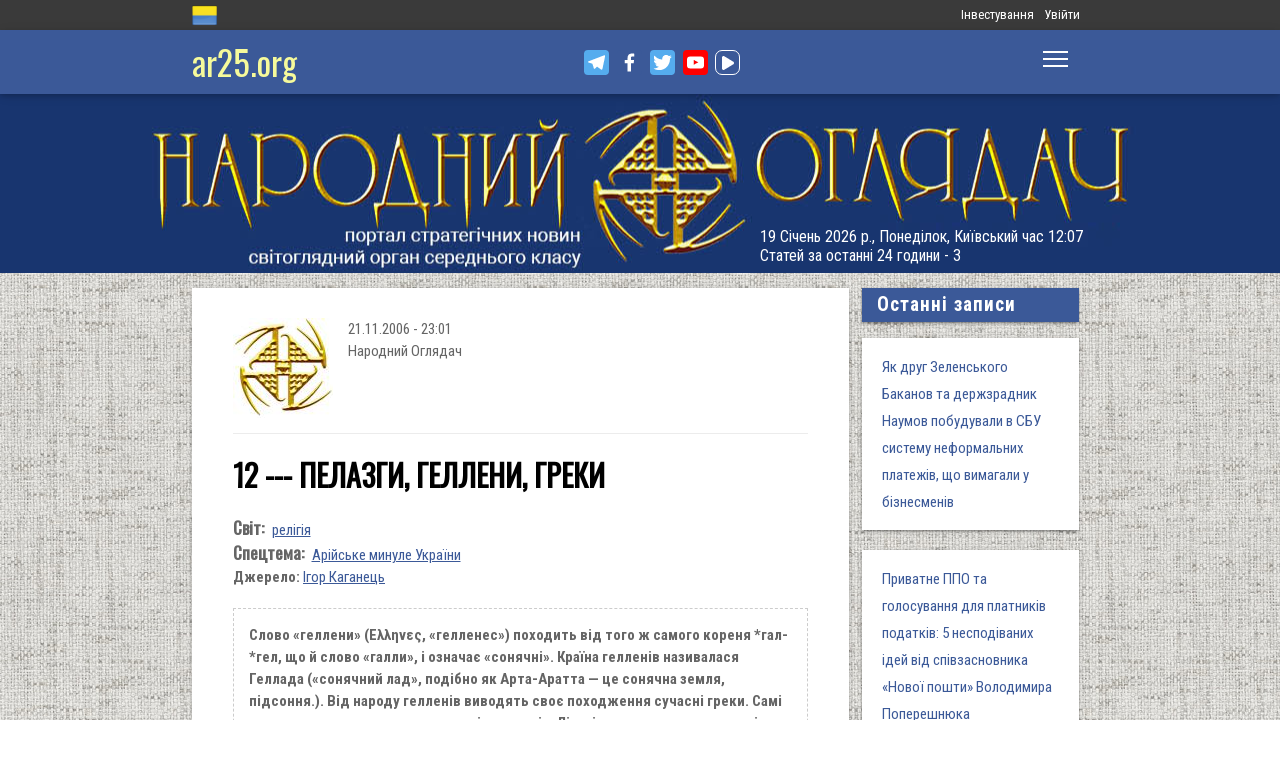

--- FILE ---
content_type: application/javascript
request_url: https://files.ar25.org/sites/all/modules/contrib/user_relationships/user_relationships_ui/user_relationships_ui.js?t92yq0
body_size: 1566
content:
// Javascript for user_relationships_ui.module

(function ($) {

  // Creating our own namespace for the module
  Drupal.user_relationships_ui = {};

  Drupal.behaviors.userpointsNCNodeTypeFieldsetSummaries = {
    attach: function() {
      // Any links that we have created in the ui module are
      // Given a click handler so you can display the popup correctly
      $('a.user_relationships_popup_link').click(function(e) {
        var buttoncode = e.which ? e.which : e.button; // msie specific checks does not support e.which
        // If position is fixed, allow for %'s.
        position = Drupal.settings.user_relationships_ui.position.position;
        left = Drupal.settings.user_relationships_ui.position.left;
        xtop = Drupal.settings.user_relationships_ui.position.top;

        if(position == "fixed") {
          // If left is defined in a % (.5) calculate left requirement
          if(left <= 1) {
            // Window width * desired - UI width
            left = Math.round(($(window).width()*left) - ($("#user_relationships_popup_form").width()/2));
          }
          // If top is define in a % (.33) calculate top requirement
          if(xtop <= 1) {
            // Window height * desired - UI height (which is an unknown)
            xtop = Math.round(($(window).height()*xtop));// - ($("#user_relationships_popup_form").height()/2));
          }
        } else {
        left = (e.pageX ? e.pageX : e.clientX) + Number(left); // msie specific checks does not support e.page
        if (left + $("#user_relationships_popup_form").width() > $(window).width()) {
          left = (e.pageX ? e.pageX : e.clientX) - $("#user_relationships_popup_form").width();
        }
          xtop = (e.pageY ? e.pageY : e.clientY) + Number(xtop); // msie specific checks does not support e.page
        }
        var href = $(this).attr('href'); // Where we send the ajax request.
        Drupal.user_relationships_ui.showForm(href, position, left, xtop);
        e.preventDefault();
      });
    }
  };

  /**
   * Function to display the pertinent form for the user
   *
   * @param href
   *      Ajax url where we will retrieve the form
   * @param pageX
   *      Left value for the event
   * @param pageY
   *      Top value for the event
   */
  Drupal.user_relationships_ui.showForm = function(href, position, left, top) {
    // Making sure that any currently open popups will be hidden.
    Drupal.user_relationships_ui.hidePopup();
    // Putting the animation into this

    $('#user_relationships_popup_form')
      .css({top: top + 'px', left: left + 'px', position: position})
      .html(Drupal.user_relationships_ui.loadingAnimation())
      .slideDown();
    // Adding ajax to the href because we need to determine between ajax and regular
    if (href.indexOf('?') == -1) {
      href += '?';
    }
    href += '&ajax=1';
    // Making the ajax request to the server to retrieve the form.
    $.get(href, function(result) {
      $('#user_relationships_popup_form').html(result).slideDown();
      // Making sure the cancel link on each form in the popup closes the popup.
      $('#user_relationships_popup_form .container-inline a').click(function() {
        Drupal.user_relationships_ui.hidePopup();
        return false;
      });
      //Prevent users from clicking submit button twice
      Drupal.user_relationships_ui.formCheck();
    });
  };

  /**
   * Function used to return the html that is used to build the.
   * Loading animation when a form is requested by the user.
   */
  Drupal.user_relationships_ui.loadingAnimation = function() {
    var html = '<div>';
    html += '<div style="text-align: center; font-weight: bold;">';
    html += Drupal.t('Form Loading');
    html += '</div>';
    html += '<img src="' + Drupal.settings.user_relationships_ui['loadingimage'] + '" border="0" height="20" width="200" />';
    html += '</div>';
    return html;
  };

  /**
   * Helper function to hide the popup form
   */
  Drupal.user_relationships_ui.hidePopup = function() {
    $('#user_relationships_popup_form').slideUp();
  };

  /**
   * Prevent users from clicking a submit button twice - borrowed from http://drupal.org/project/newswire - thanks, fellows :)
   */
  Drupal.user_relationships_ui.formCheck = function() {
    // only apply this to node and comment and new user registration forms
    var forms = $("#user_relationships_popup_form #edit-submit");
    // insert the saving div now to cache it for better performance and to show the loading image
    $('<div id="user_relationships_popup_form_saving"><p class="user_relationships_popup_form_saving">' + Drupal.t('Saving...') + '</p></div>').insertAfter(forms);
    forms.click(function() {
      $(this).siblings("input[type=submit]").hide();
      $(this).hide();
      $("#user_relationships_popup_form_saving").show();
      var notice = function() {
        $('<p id="user_relationships_popup_form_saving_notice">' + Drupal.t('Not saving? Please wait a few seconds, reload this page, and try again.') + '</p>').appendTo("#user_relationships_popup_form_saving").fadeIn();
      };
      // append notice if form saving isn't work, perhaps a timeout issue
      setTimeout(notice, 60000);
    });
  };

})(jQuery);


--- FILE ---
content_type: application/javascript
request_url: https://files.ar25.org/sites/default/files/languages/uk__YUIf9fHfHdggT8DPfvxzD7YjcgwF3TYjzG5kdUk5Rc.js?t92yq0
body_size: 6197
content:
Drupal.locale = { 'pluralFormula': function ($n) { return Number((((($n%10)==1)&&(($n%100)!=11))?(0):((((($n%10)>=2)&&(($n%10)<=4))&&((($n%100)<10)||(($n%100)>=20)))?(1):2))); }, 'strings': {"":{"An AJAX HTTP error occurred.":"\u0421\u0442\u0430\u043b\u0430\u0441\u044c \u043f\u043e\u043c\u0438\u043b\u043a\u0430 AJAX HTTP","HTTP Result Code: !status":"HTTP \u043a\u043e\u0434 \u0432\u0456\u0434\u043f\u043e\u0432\u0456\u0434\u0456: !status","An AJAX HTTP request terminated abnormally.":"\u0417\u0430\u043f\u0438\u0442 AJAX HTTP \u043d\u0435\u0441\u043f\u043e\u0434\u0456\u0432\u0430\u043d\u043e \u043e\u0431\u0456\u0440\u0432\u0430\u0432\u0441\u044f","Debugging information follows.":"\u0406\u043d\u0444\u043e\u0440\u043c\u0430\u0446\u0456\u044f \u0434\u043b\u044f \u0432\u0456\u0434\u043b\u0430\u0434\u043a\u0438 \u043d\u0430\u0434\u0430\u0454\u0442\u044c\u0441\u044f","Path: !uri":"\u0428\u043b\u044f\u0445: !uri","StatusText: !statusText":"\u0421\u0442\u0430\u0442\u0443\u0441: !statusText","ResponseText: !responseText":"\u0422\u0435\u043a\u0441\u0442 \u0432\u0456\u0434\u043f\u043e\u0432\u0456\u0434\u0456: !responseText","ReadyState: !readyState":"\u0421\u0442\u0430\u0442\u0443\u0441 \u0433\u043e\u0442\u043e\u0432\u043d\u043e\u0441\u0442\u0456: !readyState","Please wait...":"\u0417\u0430\u0447\u0435\u043a\u0430\u0439\u0442\u0435, \u0431\u0443\u0434\u044c \u043b\u0430\u0441\u043a\u0430...","None":"\u041d\u0435\u043c\u0430\u0454","Menu":"\u041c\u0435\u043d\u044e","Also allow !name role to !permission?":"\u0422\u0430\u043a\u043e\u0436 \u0434\u043e\u0437\u0432\u043e\u043b\u0438\u0442\u0438 !name \u0440\u043e\u043b\u044c \u0437\u0433\u0456\u0434\u043d\u043e !permission?","Status":"\u0421\u0442\u0430\u043d","Disabled":"\u0412\u0438\u043c\u043a\u043d\u0435\u043d\u043e","Done":"\u0417\u0430\u0432\u0435\u0440\u0448\u0435\u043d\u043e","N\/A":"\u041d\/\u0414","OK":"\u0413\u0430\u0440\u0430\u0437\u0434","seconds":"\u0441\u0435\u043a\u0443\u043d\u0434","Re-order rows by numerical weight instead of dragging.":"\u041f\u0435\u0440\u0435\u0441\u043e\u0440\u0442\u0443\u0432\u0430\u0442\u0438 \u0440\u044f\u0434\u043a\u0438 \u0437\u0430 \u0432\u0430\u0433\u043e\u044e \u0446\u0438\u0444\u0440 \u043d\u0430 \u0432\u0456\u0434\u043c\u0456\u043d\u0443 \u0432\u0456\u0434 \u043f\u0435\u0440\u0435\u0442\u044f\u0433\u0443\u0432\u0430\u043d\u043d\u044f","Show row weights":"\u041f\u043e\u043a\u0430\u0437\u0430\u0442\u0438 \u0432\u0430\u0433\u0443 \u0440\u044f\u0434\u043a\u0456\u0432","Hide row weights":"\u0421\u0445\u043e\u0432\u0430\u0442\u0438 \u0432\u0430\u0433\u0443 \u0440\u044f\u0434\u043a\u0456\u0432","Drag to re-order":"\u041f\u0435\u0440\u0435\u0442\u044f\u0433\u043d\u0443\u0442\u0438 \u0434\u043b\u044f \u043f\u0435\u0440\u0435\u0441\u043e\u0440\u0442\u0443\u0432\u0430\u043d\u043d\u044f","Changes made in this table will not be saved until the form is submitted.":"\u0417\u043c\u0456\u043d\u0438, \u0449\u043e \u0431\u0443\u043b\u0438 \u0437\u0440\u043e\u0431\u043b\u0435\u043d\u0456 \u0432 \u0446\u0456\u0439 \u0442\u0430\u0431\u043b\u0438\u0446\u0456, \u043d\u0435 \u0431\u0443\u0434\u0443\u0442\u044c \u043f\u0440\u0438\u0439\u043d\u044f\u0442\u0456 \u0434\u043e\u043a\u0438 \u0412\u0438 \u043d\u0435 \u0437\u0431\u0435\u0440\u0435\u0436\u0435\u0442\u0435 \u0446\u044e \u0444\u043e\u0440\u043c\u0443.","All":"\u0423\u0441\u0456","Edit":"\u0420\u0435\u0434\u0430\u0433\u0443\u0432\u0430\u0442\u0438","Add":"\u0414\u043e\u0434\u0430\u0442\u0438","Not published":"\u041d\u0435 \u043e\u043f\u0443\u0431\u043b\u0456\u043a\u043e\u0432\u0430\u043d\u043e","Not promoted":"\u041d\u0435 \u0440\u043e\u0437\u043c\u0456\u0449\u0435\u043d\u043e \u043d\u0430 \u043f\u0435\u0440\u0448\u0456\u0439 \u0441\u0442\u043e\u0440\u0456\u043d\u0446\u0456","Active":"\u0410\u043a\u0442\u0438\u0432\u043d\u0438\u0439","Size":"\u0420\u043e\u0437\u043c\u0456\u0440","Settings":"\u041d\u0430\u043b\u0430\u0448\u0442\u0443\u0432\u0430\u043d\u043d\u044f","Status message":"\u0421\u0442\u0430\u0442\u0443\u0441\u043d\u0435 \u043f\u043e\u0432\u0456\u0434\u043e\u043c\u043b\u0435\u043d\u043d\u044f","Error message":"\u041f\u043e\u0432\u0456\u0434\u043e\u043c\u043b\u0435\u043d\u043d\u044f \u043f\u0440\u043e \u043f\u043e\u043c\u0438\u043b\u043a\u0443","Warning message":"\u041f\u043e\u043f\u0435\u0440\u0435\u0434\u0436\u0435\u043d\u043d\u044f","(active tab)":"(\u0430\u043a\u0442\u0438\u0432\u043d\u0430 \u0432\u043a\u043b\u0430\u0434\u043a\u0430)","Enabled":"\u0423\u0432\u0456\u043c\u043a\u043d\u0435\u043d\u043e","Configure":"\u041d\u0430\u043b\u0430\u0448\u0442\u0443\u0432\u0430\u0442\u0438","Other":"\u0406\u043d\u0448\u0435","Unavailable":"\u041d\u0435\u0434\u043e\u0441\u0442\u0443\u043f\u043d\u043e","Loading...":"\u0417\u0430\u0432\u0430\u043d\u0442\u0430\u0436\u0435\u043d\u043d\u044f...","Close":"\u0417\u0430\u043a\u0440\u0438\u0442\u0438","@count sec":"@count \u0441\u0435\u043a","Dec":"\u0413\u0440\u0443","1 sec":"@count \u0441\u0435\u043a","Jan":"\u0421\u0456\u0447","Nov":"\u041b\u0438\u0441","Aug":"\u0421\u0435\u0440","Oct":"\u0416\u043e\u0432","Sep":"\u0412\u0435\u0440","Jun":"\u0427\u0435\u0440","May":"\u0422\u0440\u0430","Apr":"\u041a\u0432\u0456","Feb":"\u041b\u044e\u0442","Hide":"\u0421\u0445\u043e\u0432\u0430\u0442\u0438","Show":"\u041f\u043e\u043a\u0430\u0437\u0430\u0442\u0438","0 sec":"0 \u0441\u0435\u043a","@count min":"@count \u0445\u0432","Cancel":"\u0421\u043a\u0430\u0441\u0443\u0432\u0430\u0442\u0438","Search":"\u041f\u043e\u0448\u0443\u043a","This action cannot be undone.":"\u0426\u044e \u0434\u0456\u044e \u0431\u0443\u0434\u0435 \u043d\u0435\u043c\u043e\u0436\u043b\u0438\u0432\u043e \u0432\u0456\u0434\u043c\u0456\u043d\u0438\u0442\u0438.","none":"\u043d\u0435\u043c\u0430\u0454","This field is required.":"\u0426\u0435 \u043f\u043e\u043b\u0435 - \u043e\u0431\u043e\u0432\u0027\u044f\u0437\u043a\u043e\u0432\u0435.","Browse":"\u041e\u0433\u043b\u044f\u0434","File Browser":"\u041e\u0433\u043b\u044f\u0434\u0430\u0447 \u0444\u0430\u0439\u043b\u0456\u0432","Editor name":"\u041d\u0430\u0437\u0432\u0430 \u0440\u0435\u0434\u0430\u043a\u0442\u043e\u0440\u0430","The preview is disabled due to previously inserted HTML code in the content. This aims to protect you from any potentially harmful code inserted by other editors or users. If you own the content, just preview an empty text to re-enable the preview.":"\u041f\u043e\u043f\u0435\u0440\u0435\u0434\u043d\u0456\u0439 \u043f\u0435\u0440\u0435\u0433\u043b\u044f\u0434 \u0432\u0456\u0434\u043a\u043b\u044e\u0447\u0435\u043d\u043e \u0432 \u0437\u0432\u0027\u044f\u0437\u043a\u0443 \u0437 \u043f\u043e\u043f\u0435\u0440\u0435\u0434\u043d\u044c\u043e \u0432\u0441\u0442\u0430\u0432\u043b\u0435\u043d\u0438\u043c HTML \u043a\u043e\u0434\u043e\u043c \u0432 \u043c\u0430\u0442\u0435\u0440\u0456\u0430\u043b. \u0426\u044f \u0434\u0456\u044f\u043b\u044c\u043d\u0456\u0441\u0442\u044c \u0441\u043f\u0440\u044f\u043c\u043e\u0432\u0430\u043d\u0430 \u043d\u0430 \u0437\u0430\u0445\u0438\u0441\u0442 \u0432\u0456\u0434 \u0431\u0443\u0434\u044c-\u044f\u043a\u043e\u0433\u043e \u043f\u043e\u0442\u0435\u043d\u0446\u0456\u0439\u043d\u043e \u0448\u043a\u0456\u0434\u043b\u0438\u0432\u043e\u0433\u043e \u043a\u043e\u0434\u0443 \u0434\u043e\u0434\u0430\u043d\u043e \u0440\u0435\u0434\u0430\u043a\u0442\u043e\u0440\u043e\u043c \u0430\u0431\u043e \u043a\u043e\u0440\u0438\u0441\u0442\u0443\u0432\u0430\u0447\u0435\u043c. \u042f\u043a\u0449\u043e \u043c\u0430\u0442\u0435\u0440\u0456\u0430\u043b \u0454 \u043f\u043e\u0440\u043e\u0436\u043d\u0456\u043c\u0438, \u0442\u043e\u0434\u0456 \u0437\u043d\u043e\u0432\u0443 \u0432\u043a\u043b\u044e\u0447\u0456\u0442\u044c \u043f\u043e\u043f\u0435\u0440\u0435\u0434\u043d\u0456\u0439 \u043f\u0435\u0440\u0435\u0433\u043b\u044f\u0434.","Preview requires \u003Ca href=\u0022http:\/\/drupal.org\/project\/ajax_markup\u0022\u003EAjax markup\u003C\/a\u003E module with proper permissions set.":"\u041f\u0435\u0440\u0435\u0433\u043b\u044f\u0434 \u0432\u0438\u043c\u0430\u0433\u0430\u0454 \u003Ca href=\u0022http:\/\/drupal.org\/project\/ajax_markup\u0022\u003EAjax markup\u003C\/a\u003E \u043c\u043e\u0434\u0443\u043b\u044f \u0437 \u0432\u043a\u043b\u044e\u0447\u0435\u043d\u0438\u043c\u0438 \u0434\u043e\u0437\u0432\u043e\u043b\u0430\u043c\u0438.","1 min":"@count \u0445\u0432","Save":"\u0417\u0431\u0435\u0440\u0435\u0433\u0442\u0438","Read more":"\u0427\u0438\u0442\u0430\u0442\u0438 \u0434\u0430\u043b\u0456","New":"\u041d\u043e\u0432\u0438\u0439","Next":"\u041d\u0430\u0441\u0442\u0443\u043f\u043d\u0438\u0439","new":"\u043d\u043e\u0432\u0438\u0439","- None -":"- \u041d\u0435\u043c\u0430\u0454 -","Sunday":"\u041d\u0435\u0434\u0456\u043b\u044f","Monday":"\u041f\u043e\u043d\u0435\u0434\u0456\u043b\u043e\u043a","Tuesday":"\u0412\u0456\u0432\u0442\u043e\u0440\u043e\u043a","Wednesday":"\u0421\u0435\u0440\u0435\u0434\u0430","Thursday":"\u0427\u0435\u0442\u0432\u0435\u0440","Friday":"\u041f\u0027\u044f\u0442\u043d\u0438\u0446\u044f","Saturday":"\u0421\u0443\u0431\u043e\u0442\u0430","Filename":"\u0406\u043c\u0027\u044f \u0444\u0430\u0439\u043b\u0443","Refresh":"\u041e\u043d\u043e\u0432\u0438\u0442\u0438","1 hour":"1 \u0433\u043e\u0434\u0438\u043d\u0430","@count hours":"@count \u0433\u043e\u0434\u0438\u043d\u0438","@count[2] hours":"@count[2] \u0433\u043e\u0434\u0438\u043d","1 day":"@count \u0434\u0435\u043d\u044c","@count days":"@count \u0434\u043d\u0456","@count[2] days":"@count[2] \u0434\u043d\u0456\u0432","Prev":"\u041f\u043e\u043f\u0435\u0440\u0435\u0434\u043d\u0456\u0439","Mon":"\u041f\u043e\u043d","Tue":"\u0412\u0442\u0440","Wed":"\u0421\u0440\u0434","Thu":"\u0427\u0442\u0432","Fri":"\u041f\u0442\u043d","Sat":"\u0421\u0443\u0431","Sun":"\u041d\u0435\u0434","January":"\u0421\u0456\u0447\u0435\u043d\u044c","February":"\u041b\u044e\u0442\u0438\u0439","March":"\u0411\u0435\u0440\u0435\u0437\u0435\u043d\u044c","April":"\u041a\u0432\u0456\u0442\u0435\u043d\u044c","June":"\u0427\u0435\u0440\u0432\u0435\u043d\u044c","July":"\u041b\u0438\u043f\u0435\u043d\u044c","August":"\u0421\u0435\u0440\u043f\u0435\u043d\u044c","September":"\u0412\u0435\u0440\u0435\u0441\u0435\u043d\u044c","October":"\u0416\u043e\u0432\u0442\u0435\u043d\u044c","November":"\u041b\u0438\u0441\u0442\u043e\u043f\u0430\u0434","December":"\u0413\u0440\u0443\u0434\u0435\u043d\u044c","@count new":"@count \u043d\u043e\u0432\u0438\u0445","Allowed HTML tags":"\u0414\u043e\u0437\u0432\u043e\u043b\u0435\u043d\u0456 HTML \u0442\u0435\u0491\u0438","Select all rows in this table":"\u041e\u0431\u0440\u0430\u0442\u0438 \u0432\u0441\u0456 \u0440\u044f\u0434\u043a\u0438 \u0432 \u0442\u0430\u0431\u043b\u0438\u0446\u0456","Deselect all rows in this table":"\u0417\u043d\u044f\u0442\u0438 \u0432\u0438\u0431\u0456\u0440 \u0432\u0441\u0456\u0445 \u0440\u044f\u0434\u043a\u0456\u0432","Today":"\u0421\u044c\u043e\u0433\u043e\u0434\u043d\u0456","Mar":"\u0411\u0435\u0440","Jul":"\u041b\u0438\u043f","Su":"\u041d\u0434","Mo":"\u041f\u043d","Tu":"\u0412\u0442","We":"\u0421\u0440","Th":"\u0427\u0442","Fr":"\u041f\u0442","Sa":"\u0421\u0431","Shortcuts":"\u0428\u0432\u0438\u0434\u043a\u0456 \u043a\u043d\u043e\u043f\u043a\u0438","1 new comment":"@count \u043d\u043e\u0432\u0438\u0439 \u043a\u043e\u043c\u0435\u043d\u0442\u0430\u0440","@count new comments":"@count \u043d\u043e\u0432\u0438\u0445 \u043a\u043e\u043c\u0435\u043d\u0442\u0430\u0440\u0456\u0432","Expand":"\u0420\u043e\u0437\u043a\u0440\u0438\u0442\u0438","1 year":"@count \u0440\u0456\u043a","@count years":"@count \u0440\u043e\u043a\u0438","@count[2] years":"@count[2] \u0440\u043e\u043a\u0456\u0432","1 week":"@count \u0442\u0438\u0436\u0434\u0435\u043d\u044c","@count weeks":"@count \u0442\u0438\u0436\u043d\u0456","@count[2] weeks":"@count[2] \u0442\u0438\u0436\u043d\u0456\u0432","mm\/dd\/yy":"\u043c\u043c\/\u0434\u0434\/\u0440\u0440","1 month":"1 \u043c\u0456\u0441\u044f\u0446\u044c","@count months":"@count \u043c\u0456\u0441\u044f\u0446\u0456","@count[2] months":"@count[2] \u043c\u0456\u0441\u044f\u0446\u0456\u0432","By @name on @date":"@name, @date","By @name":"@name","Not in menu":"\u041d\u0435 \u0432 \u043c\u0435\u043d\u044e","Alias: @alias":"\u0421\u0438\u043d\u043e\u043d\u0456\u043c: @alias","No alias":"\u0412\u0456\u0434\u0441\u0443\u0442\u043d\u0456\u0439 \u0441\u0438\u043d\u043e\u043d\u0456\u043c","New revision":"\u041d\u043e\u0432\u0430 \u0440\u0435\u0434\u0430\u043a\u0446\u0456\u044f","The changes to these blocks will not be saved until the \u003Cem\u003ESave blocks\u003C\/em\u003E button is clicked.":"\u0417\u043c\u0456\u043d\u0438 \u0434\u043e \u043d\u043e\u0432\u043e\u0433\u043e \u0440\u043e\u0437\u0442\u0430\u0448\u0443\u0432\u0430\u043d\u043d\u044f \u0431\u043b\u043e\u043a\u0456\u0432 \u043d\u0435 \u0431\u0443\u0434\u0443\u0442\u044c \u0437\u0431\u0435\u0440\u0435\u0434\u0435\u043d\u0456, \u0434\u043e\u043a\u0438 \u0412\u0438 \u043d\u0435 \u043d\u0430\u0442\u0438\u0441\u043d\u0438\u0442\u0435 \u043d\u0430 \u043a\u043d\u043e\u043f\u043a\u0443 \u003Cem\u003E\u0417\u0431\u0435\u0440\u0435\u0433\u0442\u0438 \u0431\u043b\u043e\u043a\u0438\u003C\/em\u003E.","Flag translations as outdated":"\u0412\u0456\u0434\u043c\u0456\u0442\u0438\u0442\u0438 \u043f\u0435\u0440\u0435\u043a\u043b\u0430\u0434 \u0437\u0430\u0441\u0442\u0430\u0440\u0456\u043b\u0438\u043c","This permission is inherited from the authenticated user role.":"\u0426\u0435 \u043f\u043e\u0432\u043d\u043e\u0432\u0430\u0436\u0435\u043d\u043d\u044f \u0443\u0441\u043f\u0430\u0434\u043a\u043e\u0432\u0443\u0454\u0442\u044c\u0441\u044f \u0432\u0456\u0434 \u0440\u043e\u043b\u0456 \u0022\u0417\u0430\u0440\u0435\u0454\u0441\u0442\u0440\u043e\u0432\u0430\u043d\u0438\u0439 \u043a\u043e\u0440\u0438\u0441\u0442\u0443\u0432\u0430\u0447\u0022.","No revision":"\u041d\u0435\u043c\u0430\u0454 \u0440\u0435\u0434\u0430\u043a\u0446\u0456\u0439","@number comments per page":"@number \u043a\u043e\u043c\u0435\u043d\u0442\u0430\u0440\u0456\u0432 \u043d\u0430 \u0441\u0442\u043e\u0440\u0456\u043d\u043a\u0443","Requires a title":"\u041f\u043e\u0442\u0440\u0456\u0431\u0435\u043d \u0437\u0430\u0433\u043e\u043b\u043e\u0432\u043e\u043a","Not restricted":"\u0411\u0435\u0437 \u043e\u0431\u043c\u0435\u0436\u0435\u043d\u044c","Not customizable":"\u041d\u0435 \u043d\u0430\u0441\u0442\u0440\u043e\u044e\u0432\u0430\u043d\u0435","Restricted to certain pages":"\u0422\u0456\u043b\u044c\u043a\u0438 \u0434\u043b\u044f \u043f\u0435\u0432\u043d\u0438\u0445 \u0441\u0442\u043e\u0440\u0456\u043d\u043e\u043a","The block cannot be placed in this region.":"\u0411\u043b\u043e\u043a \u043d\u0435 \u043c\u043e\u0436\u0435 \u0431\u0443\u0442\u0438 \u0440\u043e\u0437\u0442\u0430\u0448\u043e\u0432\u0430\u043d\u0438\u0439 \u0432 \u0446\u044c\u043e\u043c\u0443 \u0440\u0435\u0433\u0456\u043e\u043d\u0456.","Hide summary":"\u0421\u0445\u043e\u0432\u0430\u0442\u0438 \u0430\u043d\u043e\u043d\u0441","Edit summary":"\u0420\u0435\u0434\u0430\u0433\u0443\u0432\u0430\u0442\u0438 \u0430\u043d\u043e\u043d\u0441","Don\u0027t display post information":"\u041d\u0435 \u0432\u0456\u0434\u043e\u0431\u0440\u0430\u0436\u0430\u0442\u0438 \u0456\u043d\u0444\u043e\u0440\u043c\u0430\u0446\u0456\u044e \u043f\u0440\u043e \u043f\u0443\u0431\u043b\u0456\u043a\u0430\u0446\u0456\u044e","Collapse":"\u0417\u0433\u043e\u0440\u043d\u0443\u0442\u0438","The selected file %filename cannot be uploaded. Only files with the following extensions are allowed: %extensions.":"\u041d\u0435\u043c\u043e\u0436\u043b\u0438\u0432\u043e \u043f\u0435\u0440\u0435\u0434\u0430\u0442\u0438 \u0432\u0438\u0431\u0440\u0430\u043d\u0438\u0439 \u0444\u0430\u0439\u043b %filename. \u041f\u0440\u0438\u043f\u0443\u0441\u0442\u0438\u043c\u0438\u043c\u0438 \u0454 \u043b\u0438\u0448\u0435 \u0444\u0430\u0439\u043b\u0438 \u0437 \u043d\u0430\u0441\u0442\u0443\u043f\u043d\u0438\u043c\u0438 \u0440\u043e\u0437\u0448\u0438\u0440\u0435\u043d\u043d\u044f\u043c\u0438: %extensions.","Autocomplete popup":"\u0421\u043f\u043b\u0438\u0432\u0430\u044e\u0447\u0435 \u0430\u0432\u0442\u043e\u0437\u0430\u0432\u0435\u0440\u0448\u0435\u043d\u043d\u044f","Searching for matches...":"\u041f\u043e\u0448\u0443\u043a \u0437\u0431\u0456\u0433\u0456\u0432...","Select all":"\u0412\u0438\u0434\u0456\u043b\u0438\u0442\u0438 \u0432\u0441\u0435","Deselect all":"\u0417\u043d\u044f\u0442\u0438 \u0432\u0438\u0434\u0456\u043b\u0435\u043d\u043d\u044f \u0456\u0437 \u0443\u0441\u044c\u043e\u0433\u043e","No title":"\u0411\u0435\u0437 \u0437\u0430\u0433\u043e\u043b\u043e\u0432\u043a\u0443","Select":"\u0412\u0438\u0431\u0456\u0440","Submit":"\u041d\u0430\u0434\u0456\u0441\u043b\u0430\u0442\u0438","No flags":"\u041d\u0435\u043c\u0430\u0454 \u043f\u0440\u0430\u043f\u043e\u0440\u0456\u0432","all":"\u0432\u0441\u0435","Automatic alias":"\u0410\u0432\u0442\u043e\u043c\u0430\u0442\u0438\u0447\u043d\u0456 \u0441\u0438\u043d\u043e\u043d\u0456\u043c\u0438","No style":"\u041d\u0435\u043c\u0430\u0454 \u0441\u0442\u0438\u043b\u044e","Available tokens":"\u0414\u043e\u0441\u0442\u0443\u043f\u043d\u0456 \u043c\u0430\u0440\u043a\u0435\u0440\u0438","Insert this token into your form":"\u0412\u0441\u0442\u0430\u0432\u0438\u0442\u0438 \u0446\u0435\u0439 \u0437\u0430\u043c\u0456\u043d\u043d\u0438\u043a \u0443 \u0432\u0430\u0448\u0443 \u0444\u043e\u0440\u043c\u0443","First click a text field to insert your tokens into.":"\u0429\u043e\u0431 \u0432\u0441\u0442\u0430\u0432\u0438\u0442\u0438 \u043c\u0430\u0440\u043a\u0435\u0440 \u043a\u043b\u0430\u0446\u043d\u0456\u0442\u044c \u0441\u043f\u043e\u0447\u0430\u0442\u043a\u0443 \u0432 \u0442\u0435\u043a\u0441\u0442\u043e\u0432\u043e\u043c\u0443 \u043f\u043e\u043b\u0456.","Loading token browser...":"\u0417\u0430\u0432\u0430\u043d\u0442\u0430\u0436\u0443\u0454\u0442\u044c\u0441\u044f \u043e\u0433\u043b\u044f\u0434\u0430\u0447 \u043c\u0430\u0440\u043a\u0435\u0440\u0456\u0432...","Insert":"\u0412\u0441\u0442\u0430\u0432\u0438\u0442\u0438","On":"\u0423\u0432\u0456\u043c\u043a\u043d\u0443\u0442\u0438","Off":"\u0412\u0438\u043c\u043a\u043d\u0435\u043d\u043e","Ok":"\u0413\u0430\u0440\u0430\u0437\u0434","No name":"\u0411\u0435\u0437 \u0456\u043c\u0435\u043d\u0456","Remove group":"\u0412\u0438\u0434\u0430\u043b\u0438\u0442\u0438 \u0433\u0440\u0443\u043f\u0443","Apply (all displays)":"\u0417\u0430\u0441\u0442\u043e\u0441\u0443\u0432\u0430\u0442\u0438 (\u0434\u043b\u044f \u0432\u0441\u0456\u0445 \u0432\u0456\u0434\u043e\u0431\u0440\u0430\u0436\u0435\u043d\u044c)","Apply (this display)":"\u0417\u0430\u0441\u0442\u043e\u0441\u0443\u0432\u0430\u0442\u0438 (\u0434\u043b\u044f \u0446\u044c\u043e\u0433\u043e \u0432\u0456\u0434\u043e\u0431\u0440\u0430\u0436\u0435\u043d\u043d\u044f)","Revert to default":"\u0421\u043a\u0438\u043d\u0443\u0442\u0438 \u0434\u043e \u043f\u043e\u0447\u0430\u0442\u043a\u043e\u0432\u0438\u0445 \u0437\u043d\u0430\u0447\u0435\u043d\u044c","Fullscreen":"\u041d\u0430 \u0432\u0435\u0441\u044c \u0435\u043a\u0440\u0430\u043d","Maximize":"\u041c\u0430\u043a\u0441\u0438\u043c\u0456\u0437\u0443\u0432\u0430\u0442\u0438","Saving...":"\u0417\u0431\u0435\u0440\u0435\u0436\u0435\u043d\u043d\u044f...","Translate Text":"\u041f\u0435\u0440\u0435\u043a\u043b\u0430\u0441\u0442\u0438 \u0442\u0435\u043a\u0441\u0442","An HTTP error @status occured.":"\u0421\u0442\u0430\u043b\u0430\u0441\u044f \u043f\u043e\u043c\u0438\u043b\u043a\u0430 HTTP @status.","Back to Top":"\u041f\u043e\u0432\u0435\u0440\u043d\u0443\u0442\u0438\u0441\u044f \u0432 \u043f\u043e\u0447\u0430\u0442\u043e\u043a","Form Loading":"\u0417\u0430\u0432\u0430\u043d\u0442\u0430\u0436\u0435\u043d\u043d\u044f \u0444\u043e\u0440\u043c\u0438","Minimize":"\u041c\u0456\u043d\u0456\u043c\u0456\u0437\u0443\u0432\u0430\u0442\u0438","One domain with multiple subdomains":"\u041e\u0434\u0438\u043d \u0434\u043e\u043c\u0435\u043d \u0437 \u043a\u0456\u043b\u044c\u043a\u043e\u043c\u0430 \u043f\u0456\u0434\u0434\u043e\u043c\u0435\u043d\u0430\u043c\u0438","Multiple top-level domains":"\u0414\u0435\u043a\u0456\u043b\u044c\u043a\u0430 \u0434\u043e\u043c\u0435\u043d\u0456\u0432 \u0432\u0435\u0440\u0445\u043d\u044c\u043e\u0433\u043e \u0440\u0456\u0432\u043d\u044f","Universal web tracking opt-out":"\u0423\u043d\u0456\u0432\u0435\u0440\u0441\u0430\u043b\u044c\u043d\u0430 \u0432\u0456\u0434\u043c\u043e\u0432\u0430 \u0432\u0456\u0434 \u0432\u0435\u0431-\u0432\u0456\u0434\u0441\u0442\u0435\u0436\u0435\u043d\u043d\u044f","All pages with exceptions":"\u0423\u0441\u0456 \u0441\u0442\u043e\u0440\u0456\u043d\u043a\u0438 \u0437 \u0432\u0438\u043d\u044f\u0442\u043a\u0430\u043c\u0438","Excepted: @roles":"\u0412\u0438\u043a\u043b\u044e\u0447\u0435\u043d\u043e: @roles","On by default with opt out":"\u0423\u0432\u0456\u043c\u043a\u043d\u0435\u043d\u043e \u0437\u0430 \u043f\u0440\u043e\u043c\u043e\u0432\u0447\u0430\u043d\u043d\u044f\u043c \u0437 \u043c\u043e\u0436\u043b\u0438\u0432\u0456\u0441\u0442\u044e \u0432\u0438\u043c\u043a\u043d\u0443\u0442\u0438","Off by default with opt in":"\u0412\u0438\u043c\u043a\u043d\u0435\u043d\u043e \u0437\u0430 \u043f\u0440\u043e\u043c\u043e\u0432\u0447\u0430\u043d\u043d\u044f\u043c \u0437 \u043c\u043e\u0436\u043b\u0438\u0432\u0456\u0441\u0442\u044e \u0443\u0432\u0456\u043c\u043a\u043d\u0443\u0442\u0438","Outbound links":"\u0417\u043e\u0432\u043d\u0456\u0448\u043d\u0456 \u043f\u043e\u0441\u0438\u043b\u0430\u043d\u043d\u044f","Mailto links":"\u041f\u043e\u0441\u0438\u043b\u0430\u043d\u043d\u044f Mailto","Downloads":"\u0417\u0430\u0432\u0430\u043d\u0442\u0430\u0436\u0435\u043d\u043d\u044f","Not tracked":"\u041d\u0435 \u0432\u0456\u0434\u0441\u0442\u0435\u0436\u0435\u043d\u043e","@items enabled":"@items \u0434\u043e\u0437\u0432\u043e\u043b\u0435\u043d\u043e","Site search":"\u041f\u043e\u0448\u0443\u043a \u0441\u0430\u0439\u0442\u043e\u043c","AdSense ads":"\u0420\u0435\u043a\u043b\u0430\u043c\u0430 AdSense","A single domain":"\u041e\u0434\u0438\u043d \u0434\u043e\u043c\u0435\u043d","Anonymize IP":"\u0410\u043d\u043e\u043d\u0456\u043c\u0456\u0437\u0430\u0446\u0456\u044f IP-\u0430\u0434\u0440\u0435\u0441\u0438","No privacy":"\u0411\u0435\u0437 \u043a\u043e\u043d\u0444\u0456\u0434\u0435\u043d\u0446\u0456\u0439\u043d\u043e\u0441\u0442\u0456","Next page":"\u041d\u0430\u0441\u0442\u0443\u043f\u043d\u0430 \u0441\u0442\u043e\u0440\u0456\u043d\u043a\u0430","Media browser":"\u041e\u0433\u043b\u044f\u0434\u0430\u0447 \u0444\u0430\u0439\u043b\u0456\u0432","Select All":"\u0412\u0438\u0431\u0440\u0430\u0442\u0438 \u0432\u0441\u0435","Select None":"\u0421\u043a\u0438\u043d\u0443\u0442\u0438 \u0432\u0441\u0435","Add files":"\u0414\u043e\u0434\u0430\u0442\u0438 \u0444\u0430\u0439\u043b\u0438","Your message has been sent. Thank you.":"\u0412\u0430\u0448\u0435 \u043f\u043e\u0432\u0456\u0434\u043e\u043c\u043b\u0435\u043d\u043d\u044f \u0431\u0443\u043b\u043e \u0432\u0456\u0434\u043f\u0440\u0430\u0432\u043b\u0435\u043d\u0435. \u0414\u044f\u043a\u0443\u0454\u043c\u043e."}} };